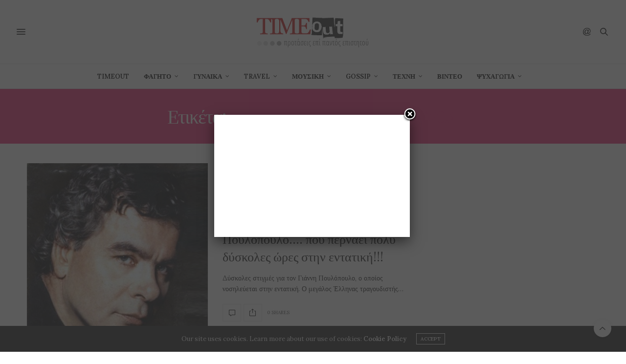

--- FILE ---
content_type: text/html; charset=utf-8
request_url: https://www.google.com/recaptcha/api2/aframe
body_size: 268
content:
<!DOCTYPE HTML><html><head><meta http-equiv="content-type" content="text/html; charset=UTF-8"></head><body><script nonce="HtIMbmyHuWrkZy4w3wmXEQ">/** Anti-fraud and anti-abuse applications only. See google.com/recaptcha */ try{var clients={'sodar':'https://pagead2.googlesyndication.com/pagead/sodar?'};window.addEventListener("message",function(a){try{if(a.source===window.parent){var b=JSON.parse(a.data);var c=clients[b['id']];if(c){var d=document.createElement('img');d.src=c+b['params']+'&rc='+(localStorage.getItem("rc::a")?sessionStorage.getItem("rc::b"):"");window.document.body.appendChild(d);sessionStorage.setItem("rc::e",parseInt(sessionStorage.getItem("rc::e")||0)+1);localStorage.setItem("rc::h",'1769802820538');}}}catch(b){}});window.parent.postMessage("_grecaptcha_ready", "*");}catch(b){}</script></body></html>